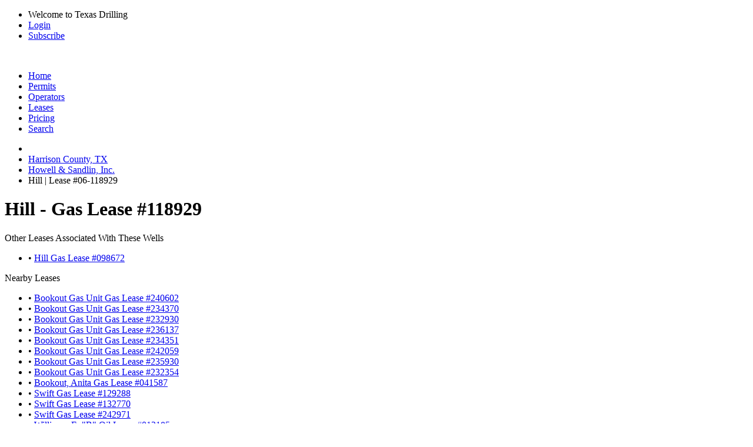

--- FILE ---
content_type: text/html; charset=UTF-8
request_url: https://www.texas-drilling.com/harrison-county/leases/hill/118929
body_size: 3300
content:
<!DOCTYPE html PUBLIC "-//W3C//DTD XHTML 1.0 Strict//EN" "http://www.w3.org/TR/xhtml1/DTD/xhtml1-strict.dtd">
<html lang="en">
<head>
<meta name="viewport" content="width=device-width, initial-scale=1" />
<meta http-equiv="Content-Type" content="text/html;charset=UTF-8" />
<title>Hill | Lease #118929 | HOWELL & SANDLIN, INC.</title>
<meta name="description" content="View gas production, wells drilled, and more for Hill, Lease #118929, operated by HOWELL &amp; SANDLIN, INC. in Harrison County, TX" />
<link rel="canonical" href="https://www.texas-drilling.com/harrison-county/leases/hill/118929" /> <meta http-equiv="cache-control" content="no-cache">
<link rel="stylesheet" href="https://www.texas-drilling.com/css/style.css?v=20250402" media="all" type="text/css" />
<link rel="stylesheet" href="https://fonts.googleapis.com/css2?family=Open+Sans:ital,wght@0,300;0,400;0,500;0,600;0,700;0,800;1,300;1,400;1,500;1,600;1,700;1,800&display=swap" type="text/css" />
<!--[if lte IE 8]><link rel="stylesheet" href="https://www.texas-drilling.com/css/ie.css" /><![endif]-->
</head>
<body class="bg_c fixed stA">
<div id="top_bar">
<div class="wrapper cf">
<ul class="fr">
<li class="sep">Welcome to Texas Drilling</li>
<li class="sep"><a href="https://www.texas-drilling.com/login">Login</a></li>
<li><a href="https://www.texas-drilling.com/pricing-options">Subscribe</a></li>
</ul>
</div>
</div>
<div id="header">
<div class="wrapper cf">
<div class="logo fl">
<a href="https://www.texas-drilling.com/" title="Texas Drilling"><img src="https://www.texas-drilling.com/css/img/logo.png" alt="" /></a>
</div>
<ul class="fr cf" id="main_nav">
<li class="nav_item ">
<a href="https://www.texas-drilling.com/" class="main_link" title="Texas Drilling"><span class="img_holder home_icon"></span><span>Home</span></a>
</li>
<li class="nav_item ">
<a href="https://www.texas-drilling.com/drilling-permits" class="main_link" title="Texas Drilling Permits"><span class="img_holder drilling_icon"></span><span>Permits</span></a>
</li>
<li class="nav_item ">
<a href="https://www.texas-drilling.com/operators" class="main_link" title="Texas Oil &amp; Gas Operators"><span class="img_holder operators_icon"></span><span>Operators</span></a>
</li>
<li class="nav_item active">
<a href="https://www.texas-drilling.com/leases" class="main_link" title="Texas Oil &amp; Gas Leases"><span class="img_holder leases_icon"></span><span>Leases</span></a>
<img class="tick tick_a" alt="" src="https://www.texas-drilling.com/css/img/blank.gif" />
</li>
<li class="nav_item ">
<a href="https://www.texas-drilling.com/pricing-options" class="main_link" title="Plans &amp; Pricing"><span class="img_holder pricing_icon"></span><span>Pricing</span></a>
</li>
<li class="nav_item ">
<a href="https://www.texas-drilling.com/search" class="main_link" title="Advanced Searching"><span class="img_holder search_icon"></span><span>Search</span></a>
</li>
</ul>
</div>
</div>
<div id="main">
<div class="wrapper">
<div id="main_section" class="cf brdrrad_a">
<ul id="breadcrumbs" class="xbreadcrumbs cf">
<li class="parent">
<a href="https://www.texas-drilling.com/" class="vam" title="Texas Drilling">
<img src="https://www.texas-drilling.com/css/img/blank.gif" alt="" class="sepV_a vam home_ico" />
</a>
</li>
<li class="parent"><a href="https://www.texas-drilling.com/harrison-county" title="Browse Harrison County, TX Oil / Gas Wells">Harrison County, TX</a></li>
<li class="parent"><a href="https://www.texas-drilling.com/operators/howell-sandlin-inc/406000" title="Howell &amp; Sandlin, Inc. | Oil / Gas Operator in Texas">Howell &amp; Sandlin, Inc.</a></li>
<li class="current"><span>Hill | Lease #06-118929</span></li>
</ul><div id="content_wrapper">
<div id="main_content">
<div class="cf">
<div class="dp100">
<h1 class="sepH_c">Hill - Gas Lease #118929</h1>
</div>
</div>
<div class="cf">
<div class="dp33">
<div class="box_c">
<div class="box_c_heading cf">
<span class="fl">Other Leases Associated With These Wells</span>
</div>
<div class="box_c_content">
<ul class="sepH_b">
<li class="sepH_a_line cf"><span class="s_color">&bull; </span><a href="https://www.texas-drilling.com/harrison-county/leases/hill/098672" class="sepV_b" title="Hill Gas Lease Operated by Gibson DRLG. Co. in Harrison County, TX">Hill Gas Lease #098672</a></li>
</ul>
</div>
</div>
<div class="box_c">
<div class="box_c_heading cf">
<span class="fl">Nearby Leases</span>
</div>
<div class="box_c_content">
<ul class="sepH_b">
<li class="sepH_a_line cf"><span class="s_color">&bull; </span><a href="https://www.texas-drilling.com/harrison-county/leases/bookout-gas-unit/240602" class="sepV_b" title="Bookout Gas Unit Gas Lease Operated by Brookston Energy, Inc. in Harrison County, TX">Bookout Gas Unit Gas Lease #240602</a></li>
<li class="sepH_a_line cf"><span class="s_color">&bull; </span><a href="https://www.texas-drilling.com/harrison-county/leases/bookout-gas-unit/234370" class="sepV_b" title="Bookout Gas Unit Gas Lease Operated by Brookston Energy, Inc. in Harrison County, TX">Bookout Gas Unit Gas Lease #234370</a></li>
<li class="sepH_a_line cf"><span class="s_color">&bull; </span><a href="https://www.texas-drilling.com/harrison-county/leases/bookout-gas-unit/232930" class="sepV_b" title="Bookout Gas Unit Gas Lease Operated by Brookston Energy, Inc. in Harrison County, TX">Bookout Gas Unit Gas Lease #232930</a></li>
<li class="sepH_a_line cf"><span class="s_color">&bull; </span><a href="https://www.texas-drilling.com/harrison-county/leases/bookout-gas-unit/236137" class="sepV_b" title="Bookout Gas Unit Gas Lease Operated by Brookston Energy, Inc. in Harrison County, TX">Bookout Gas Unit Gas Lease #236137</a></li>
<li class="sepH_a_line cf"><span class="s_color">&bull; </span><a href="https://www.texas-drilling.com/harrison-county/leases/bookout-gas-unit/234351" class="sepV_b" title="Bookout Gas Unit Gas Lease Operated by Brookston Energy, Inc. in Harrison County, TX">Bookout Gas Unit Gas Lease #234351</a></li>
<li class="sepH_a_line cf"><span class="s_color">&bull; </span><a href="https://www.texas-drilling.com/harrison-county/leases/bookout-gas-unit/242059" class="sepV_b" title="Bookout Gas Unit Gas Lease Operated by Brookston Energy, Inc. in Harrison County, TX">Bookout Gas Unit Gas Lease #242059</a></li>
<li class="sepH_a_line cf"><span class="s_color">&bull; </span><a href="https://www.texas-drilling.com/harrison-county/leases/bookout-gas-unit/235930" class="sepV_b" title="Bookout Gas Unit Gas Lease Operated by Brookston Energy, Inc. in Harrison County, TX">Bookout Gas Unit Gas Lease #235930</a></li>
<li class="sepH_a_line cf"><span class="s_color">&bull; </span><a href="https://www.texas-drilling.com/harrison-county/leases/bookout-gas-unit/232354" class="sepV_b" title="Bookout Gas Unit Gas Lease Operated by Brookston Energy, Inc. in Harrison County, TX">Bookout Gas Unit Gas Lease #232354</a></li>
<li class="sepH_a_line cf"><span class="s_color">&bull; </span><a href="https://www.texas-drilling.com/harrison-county/leases/bookout-anita/041587" class="sepV_b" title="Bookout, Anita Gas Lease Operated by Petro-Search, Inc. in Harrison County, TX">Bookout, Anita Gas Lease #041587</a></li>
<li class="sepH_a_line cf"><span class="s_color">&bull; </span><a href="https://www.texas-drilling.com/harrison-county/leases/swift/129288" class="sepV_b" title="Swift Gas Lease Operated by Etos Operating, Inc. in Harrison County, TX">Swift Gas Lease #129288</a></li>
<li class="sepH_a_line cf"><span class="s_color">&bull; </span><a href="https://www.texas-drilling.com/harrison-county/leases/swift/132770" class="sepV_b" title="Swift Gas Lease Operated by Comstock Oil & Gas, LP in Harrison County, TX">Swift Gas Lease #132770</a></li>
<li class="sepH_a_line cf"><span class="s_color">&bull; </span><a href="https://www.texas-drilling.com/harrison-county/leases/swift/242971" class="sepV_b" title="Swift Gas Lease Operated by Brookston Energy, Inc. in Harrison County, TX">Swift Gas Lease #242971</a></li>
<li class="sepH_a_line cf"><span class="s_color">&bull; </span><a href="https://www.texas-drilling.com/harrison-county/leases/williams-e-b/013185" class="sepV_b" title="Williams, E. &quot;B&quot; Oil Lease Operated by Etopsi Oil And Gas, L.L.C. in Harrison County, TX">Williams, E. &quot;B&quot; Oil Lease #013185</a></li>
<li class="sepH_a_line cf"><span class="s_color">&bull; </span><a href="https://www.texas-drilling.com/harrison-county/leases/williams-e-b/010153" class="sepV_b" title="Williams, E. -B- Oil Lease Operated by Phillips, Jack L. in Harrison County, TX">Williams, E. -B- Oil Lease #010153</a></li>
<li class="sepH_a_line cf"><span class="s_color">&bull; </span><a href="https://www.texas-drilling.com/harrison-county/leases/williams-e-b-2-gas-unit/109877" class="sepV_b" title="Williams, E. B-2 Gas Unit Gas Lease Operated by Etopsi Oil And Gas, L.L.C. in Harrison County, TX">Williams, E. B-2 Gas Unit Gas Lease #109877</a></li>
</ul>
</div>
</div>
</div>
<div class="dp66">
<div class="box_c">
<div class="box_c_heading cf">
<span class="fl">Wells on Hill</span>
</div>
<div class="box_c_inner cup_border">
<div id="basic-map" class="map"></div>
</div>
</div>
</div>
</div>
<div class="cf">
<div class="dp100">
<div class="box_c" id="production_callout">
<div class="box_c_heading cf">
<span class="fl">Hill Lease #06-118929 Oil / Gas Production</span>
</div>
<a class="box_c_content">
<span class="title">No Production Data on File</span>
<span class="body">
<b>Our production data only goes back to 1993.</b>
<br />It is very possible that there was production for this lease prior to 1993.
</span>
</a>
</div> </div>
</div>
<div class="cf">
<div class="dp100">
<h2>Wells Located on Hill</h2>
</div>
</div>
<div class="cf">
<div class="dp66">
<table cellpadding="0" cellspacing="0" border="0" class="table_a smpl_tbl">
<thead>
<tr>
<th><div class="th_wrapp">API Number</div></th>
<th><div class="th_wrapp">Well Name</div></th>
<th><div class="th_wrapp">Well Type</div></th>
<th><div class="th_wrapp">Completion Date</div></th>
<th><div class="th_wrapp">Status</div></th>
</tr> </thead>
<tbody>
<tr>
<td>42-203-30804</td>
<td>HILL 1</td>
<td>Gas</td>
<td>1981-09-03</td>
<td class="blurred_operator_row"></td>
</tr> </tbody>
</table>
</div>
<div class="dp33">
<div class="box_c">
<div class="box_c_heading cf">
<span class="fl">Operators In The Area</span>
</div>
<div class="box_c_content">
<ul class="sepH_b">
<li class="sepH_a_line cf"><span class="s_color">&bull; </span><a href="https://www.texas-drilling.com/operators/brian-energy-llc/090879" class="sepV_b" title="Brian Energy, LLC | Oil / Gas Operator from Kilgore, TX">Brian Energy, LLC</a></li>
<li class="sepH_a_line cf"><span class="s_color">&bull; </span><a href="https://www.texas-drilling.com/operators/brookston-energy-inc/097353" class="sepV_b" title="Brookston Energy, Inc. | Oil / Gas Operator from Tyler, TX">Brookston Energy, Inc.</a></li>
<li class="sepH_a_line cf"><span class="s_color">&bull; </span><a href="https://www.texas-drilling.com/operators/comstock-oil-gas-lp/170040" class="sepV_b" title="Comstock Oil &amp; Gas, LP | Oil / Gas Operator from Frisco, TX">Comstock Oil &amp; Gas, LP</a></li>
<li class="sepH_a_line cf"><span class="s_color">&bull; </span><a href="https://www.texas-drilling.com/operators/etopsi-oil-and-gas-l-l-c/255136" class="sepV_b" title="Etopsi Oil And Gas, L.L.C. | Oil / Gas Operator from Kilgore, TX">Etopsi Oil And Gas, L.L.C.</a></li>
<li class="sepH_a_line cf"><span class="s_color">&bull; </span><a href="https://www.texas-drilling.com/operators/etos-operating-inc/255131" class="sepV_b" title="Etos Operating, Inc. | Oil / Gas Operator from New London, TX">Etos Operating, Inc.</a></li>
<li class="sepH_a_line cf"><span class="s_color">&bull; </span><a href="https://www.texas-drilling.com/operators/four-diamond-operating-llc/280565" class="sepV_b" title="Four Diamond Operating, LLC | Oil / Gas Operator from Kilgore, TX">Four Diamond Operating, LLC</a></li>
<li class="sepH_a_line cf"><span class="s_color">&bull; </span><a href="https://www.texas-drilling.com/operators/gibson-drlg-co/302760" class="sepV_b" title="Gibson DRLG. Co. | Oil / Gas Operator from Kilgore, TX">Gibson DRLG. Co.</a></li>
<li class="sepH_a_line cf"><span class="s_color">&bull; </span><a href="https://www.texas-drilling.com/operators/marshall-expl-inc/527120" class="sepV_b" title="Marshall Expl. Inc. | Oil / Gas Operator from Tyler, TX">Marshall Expl. Inc.</a></li>
<li class="sepH_a_line cf"><span class="s_color">&bull; </span><a href="https://www.texas-drilling.com/operators/petro-search-inc/660160" class="sepV_b" title="Petro-Search, Inc. | Oil / Gas Operator from Houston, TX">Petro-Search, Inc.</a></li>
<li class="sepH_a_line cf"><span class="s_color">&bull; </span><a href="https://www.texas-drilling.com/operators/phillips-jack-l/663080" class="sepV_b" title="Phillips, Jack L. | Oil / Gas Operator from Gladewater, TX">Phillips, Jack L.</a></li>
<li class="sepH_a_line cf"><span class="s_color">&bull; </span><a href="https://www.texas-drilling.com/operators/phillips-jack-l-co/663109" class="sepV_b" title="Phillips, Jack L. Co. | Oil / Gas Operator from Gladewater, TX">Phillips, Jack L. Co.</a></li>
<li class="sepH_a_line cf"><span class="s_color">&bull; </span><a href="https://www.texas-drilling.com/operators/riverstone-energy-operating-llc/714292" class="sepV_b" title="Riverstone Energy Operating, LLC | Oil / Gas Operator from Houston, TX">Riverstone Energy Operating, LLC</a></li>
<li class="sepH_a_line cf"><span class="s_color">&bull; </span><a href="https://www.texas-drilling.com/operators/sheridan-production-co-iii-llc/775851" class="sepV_b" title="Sheridan Production Co III, LLC | Oil / Gas Operator from Houston, TX">Sheridan Production Co III, LLC</a></li>
<li class="sepH_a_line cf"><span class="s_color">&bull; </span><a href="https://www.texas-drilling.com/operators/sonat-exploration-company-tyler/801642" class="sepV_b" title="Sonat Exploration Company -Tyler | Oil / Gas Operator from Houston, TX">Sonat Exploration Company -Tyler</a></li>
<li class="sepH_a_line cf"><span class="s_color">&bull; </span><a href="https://www.texas-drilling.com/operators/triple-j-investments-inc/870423" class="sepV_b" title="Triple J Investments Inc | Oil / Gas Operator from Longview, TX">Triple J Investments Inc</a></li>
</ul>
</div>
</div>
</div>
</div>
</div>
</div> </div>
</div>
</div>
<div id="footer">
<div class="wrapper">
<div class="cf ftr_content">
<p class="fl">
<span>Copyright &copy; 2026 Texas Data Applications, LLC</span> &nbsp; | &nbsp;
<a href="https://www.texas-drilling.com/terms-of-use">Terms of Use</a> &nbsp; | &nbsp;
<a href="https://www.texas-drilling.com/privacy-policy">Privacy Policy</a> &nbsp; | &nbsp;
<a href="https://www.texas-drilling.com/contact">Contact Texas-Drilling.com</a>
</p>
<span class="toTop">Back to top</span>
</div>
<div class="footer_disclaimer">
DISCLAIMER: 
Texas-Drilling.com obtains all relevant oil and gas data and information from the Texas Railroad Commission in accordance with the Texas Public Information Act.
While we are constantly updating and improving our datasets and product, we do not guarantee that the results and coverage provided are 100% complete and up to date.
Before making any large decision, please consult the Texas Railroad Commission to verify any findings from Texas-Drilling.com.
Texas-Drilling.com is constantly growing in oil and gas data and coverage. Please notify Texas Drilling immediately if any inaccuracies are discovered.
Check back regularly to keep up to date on drilling in Texas.
</div>
</div>
</div>
<script type="text/javascript" src="https://www.gstatic.com/charts/loader.js"></script>
<script type="text/javascript" src="https://js.stripe.com/v2/"></script>
<script type="text/javascript" src="https://www.texas-drilling.com/js/lib.js?v=20250402"></script>
<script type="text/javascript" src="https://www.texas-drilling.com/js/maplibre.js?v=20250402"></script>
<script type="text/javascript" src="https://www.texas-drilling.com/js/map.js?v=20250402"></script>
<script type="text/javascript" src="https://www.texas-drilling.com/js/app.js?v=20250402"></script>
</body>
</html>